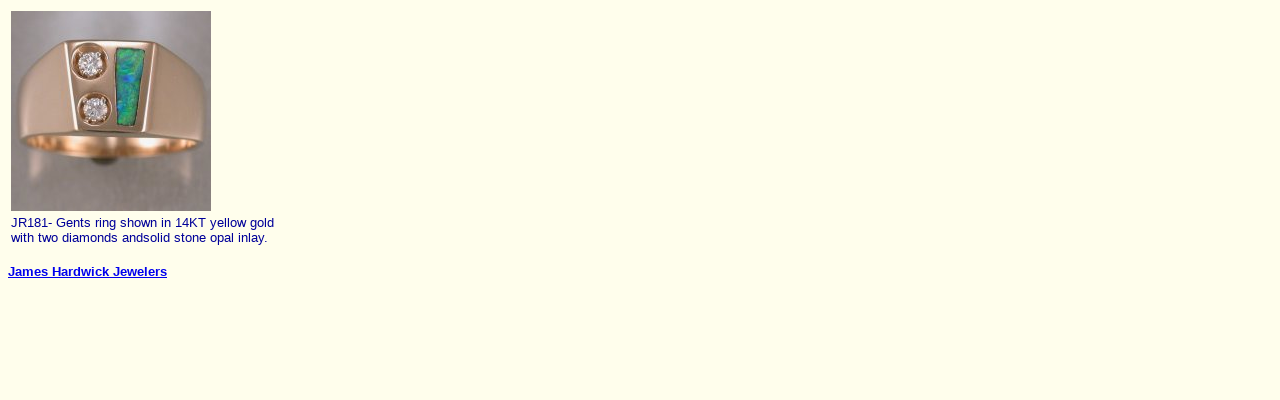

--- FILE ---
content_type: text/html
request_url: http://jameshardwickjewelers.com/jr181.html
body_size: 955
content:
<html>

<head>
<meta http-equiv="Content-Language" content="en-us">
<meta http-equiv="Content-Type" content="text/html; charset=windows-1252">
<title>James Hardwick Jewelers-JR181</title>
<meta name="keywords" content="James Hardwick,gents ring,diamonds, opal, inlay">
<meta name="description" content="Enlarged image of gents ring JR181 shown in 14KTY gold with diamonds and opal inlay.">
<meta name="Microsoft Border" content="none">
</head>

<body bgcolor="#FFFEEC">

<table border="0" id="table1">
	<tr>
		<td>
		<img border="0" src="jr181_200.jpg" width="200" height="200" alt="JR181-14KTY gents ring with diamonds and opal inlay."></td>
	</tr>
	<tr>
		<td><font face="Arial" size="2" color="#000099">JR181- Gents ring shown 
		in 14KT yellow gold<br>
		with two diamonds andsolid stone opal inlay.&nbsp; </font></td>
	</tr>
</table>
<p><font face="Arial" size="2"><b><a href="index.html">James Hardwick Jewelers</a></b></font></p>

</body>

</html>
